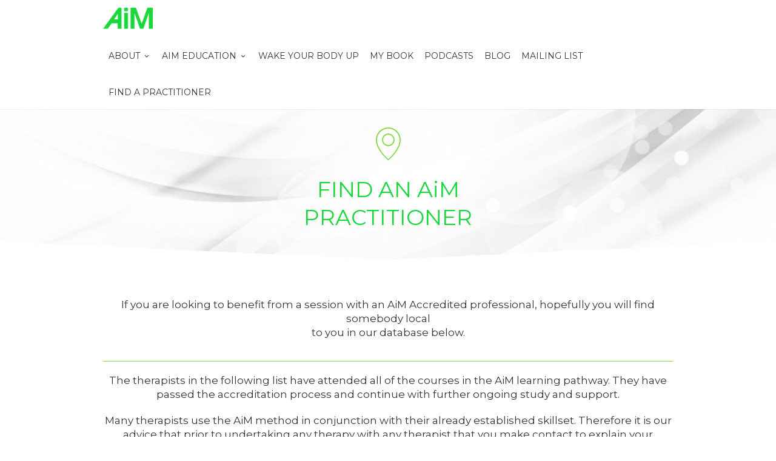

--- FILE ---
content_type: text/html; charset=UTF-8
request_url: https://findingcentre.co.uk/find-help/
body_size: 17107
content:
<!DOCTYPE html>
<!--[if IE 7]>
<html class="ie ie7" lang="en-GB">
<![endif]-->
<!--[if IE 8]>
<html class="ie ie8" lang="en-GB">
<![endif]-->
<!--[if !(IE 7) | !(IE 8)  ]><!-->
<html lang="en-GB">
<!--<![endif]-->
<head>

	<!-- Basic Page Needs
  ================================================== -->
	<meta charset="UTF-8">

	<!-- Mobile Specific Metas
	================================================== -->
			<meta name="viewport" content="width=device-width, initial-scale=1, maximum-scale=1">
		
	
		

	<title>Find A Practitioner &#8211; Finding Centre</title>
<meta name='robots' content='max-image-preview:large' />
<link rel='dns-prefetch' href='//fonts.googleapis.com' />
<link rel="alternate" type="application/rss+xml" title="Finding Centre &raquo; Feed" href="https://findingcentre.co.uk/feed/" />
<link rel="alternate" type="application/rss+xml" title="Finding Centre &raquo; Comments Feed" href="https://findingcentre.co.uk/comments/feed/" />
<script type="text/javascript">
/* <![CDATA[ */
window._wpemojiSettings = {"baseUrl":"https:\/\/s.w.org\/images\/core\/emoji\/15.0.3\/72x72\/","ext":".png","svgUrl":"https:\/\/s.w.org\/images\/core\/emoji\/15.0.3\/svg\/","svgExt":".svg","source":{"concatemoji":"https:\/\/findingcentre.co.uk\/wp-includes\/js\/wp-emoji-release.min.js?ver=6.6.4"}};
/*! This file is auto-generated */
!function(i,n){var o,s,e;function c(e){try{var t={supportTests:e,timestamp:(new Date).valueOf()};sessionStorage.setItem(o,JSON.stringify(t))}catch(e){}}function p(e,t,n){e.clearRect(0,0,e.canvas.width,e.canvas.height),e.fillText(t,0,0);var t=new Uint32Array(e.getImageData(0,0,e.canvas.width,e.canvas.height).data),r=(e.clearRect(0,0,e.canvas.width,e.canvas.height),e.fillText(n,0,0),new Uint32Array(e.getImageData(0,0,e.canvas.width,e.canvas.height).data));return t.every(function(e,t){return e===r[t]})}function u(e,t,n){switch(t){case"flag":return n(e,"\ud83c\udff3\ufe0f\u200d\u26a7\ufe0f","\ud83c\udff3\ufe0f\u200b\u26a7\ufe0f")?!1:!n(e,"\ud83c\uddfa\ud83c\uddf3","\ud83c\uddfa\u200b\ud83c\uddf3")&&!n(e,"\ud83c\udff4\udb40\udc67\udb40\udc62\udb40\udc65\udb40\udc6e\udb40\udc67\udb40\udc7f","\ud83c\udff4\u200b\udb40\udc67\u200b\udb40\udc62\u200b\udb40\udc65\u200b\udb40\udc6e\u200b\udb40\udc67\u200b\udb40\udc7f");case"emoji":return!n(e,"\ud83d\udc26\u200d\u2b1b","\ud83d\udc26\u200b\u2b1b")}return!1}function f(e,t,n){var r="undefined"!=typeof WorkerGlobalScope&&self instanceof WorkerGlobalScope?new OffscreenCanvas(300,150):i.createElement("canvas"),a=r.getContext("2d",{willReadFrequently:!0}),o=(a.textBaseline="top",a.font="600 32px Arial",{});return e.forEach(function(e){o[e]=t(a,e,n)}),o}function t(e){var t=i.createElement("script");t.src=e,t.defer=!0,i.head.appendChild(t)}"undefined"!=typeof Promise&&(o="wpEmojiSettingsSupports",s=["flag","emoji"],n.supports={everything:!0,everythingExceptFlag:!0},e=new Promise(function(e){i.addEventListener("DOMContentLoaded",e,{once:!0})}),new Promise(function(t){var n=function(){try{var e=JSON.parse(sessionStorage.getItem(o));if("object"==typeof e&&"number"==typeof e.timestamp&&(new Date).valueOf()<e.timestamp+604800&&"object"==typeof e.supportTests)return e.supportTests}catch(e){}return null}();if(!n){if("undefined"!=typeof Worker&&"undefined"!=typeof OffscreenCanvas&&"undefined"!=typeof URL&&URL.createObjectURL&&"undefined"!=typeof Blob)try{var e="postMessage("+f.toString()+"("+[JSON.stringify(s),u.toString(),p.toString()].join(",")+"));",r=new Blob([e],{type:"text/javascript"}),a=new Worker(URL.createObjectURL(r),{name:"wpTestEmojiSupports"});return void(a.onmessage=function(e){c(n=e.data),a.terminate(),t(n)})}catch(e){}c(n=f(s,u,p))}t(n)}).then(function(e){for(var t in e)n.supports[t]=e[t],n.supports.everything=n.supports.everything&&n.supports[t],"flag"!==t&&(n.supports.everythingExceptFlag=n.supports.everythingExceptFlag&&n.supports[t]);n.supports.everythingExceptFlag=n.supports.everythingExceptFlag&&!n.supports.flag,n.DOMReady=!1,n.readyCallback=function(){n.DOMReady=!0}}).then(function(){return e}).then(function(){var e;n.supports.everything||(n.readyCallback(),(e=n.source||{}).concatemoji?t(e.concatemoji):e.wpemoji&&e.twemoji&&(t(e.twemoji),t(e.wpemoji)))}))}((window,document),window._wpemojiSettings);
/* ]]> */
</script>
<style id='wp-emoji-styles-inline-css' type='text/css'>

	img.wp-smiley, img.emoji {
		display: inline !important;
		border: none !important;
		box-shadow: none !important;
		height: 1em !important;
		width: 1em !important;
		margin: 0 0.07em !important;
		vertical-align: -0.1em !important;
		background: none !important;
		padding: 0 !important;
	}
</style>
<link rel='stylesheet' id='wp-block-library-css' href='https://findingcentre.co.uk/wp-includes/css/dist/block-library/style.min.css?ver=6.6.4' type='text/css' media='all' />
<link rel='stylesheet' id='editorskit-frontend-css' href='https://findingcentre.co.uk/wp-content/plugins/block-options/build/style.build.css?ver=new' type='text/css' media='all' />
<style id='classic-theme-styles-inline-css' type='text/css'>
/*! This file is auto-generated */
.wp-block-button__link{color:#fff;background-color:#32373c;border-radius:9999px;box-shadow:none;text-decoration:none;padding:calc(.667em + 2px) calc(1.333em + 2px);font-size:1.125em}.wp-block-file__button{background:#32373c;color:#fff;text-decoration:none}
</style>
<style id='global-styles-inline-css' type='text/css'>
:root{--wp--preset--aspect-ratio--square: 1;--wp--preset--aspect-ratio--4-3: 4/3;--wp--preset--aspect-ratio--3-4: 3/4;--wp--preset--aspect-ratio--3-2: 3/2;--wp--preset--aspect-ratio--2-3: 2/3;--wp--preset--aspect-ratio--16-9: 16/9;--wp--preset--aspect-ratio--9-16: 9/16;--wp--preset--color--black: #000000;--wp--preset--color--cyan-bluish-gray: #abb8c3;--wp--preset--color--white: #ffffff;--wp--preset--color--pale-pink: #f78da7;--wp--preset--color--vivid-red: #cf2e2e;--wp--preset--color--luminous-vivid-orange: #ff6900;--wp--preset--color--luminous-vivid-amber: #fcb900;--wp--preset--color--light-green-cyan: #7bdcb5;--wp--preset--color--vivid-green-cyan: #00d084;--wp--preset--color--pale-cyan-blue: #8ed1fc;--wp--preset--color--vivid-cyan-blue: #0693e3;--wp--preset--color--vivid-purple: #9b51e0;--wp--preset--gradient--vivid-cyan-blue-to-vivid-purple: linear-gradient(135deg,rgba(6,147,227,1) 0%,rgb(155,81,224) 100%);--wp--preset--gradient--light-green-cyan-to-vivid-green-cyan: linear-gradient(135deg,rgb(122,220,180) 0%,rgb(0,208,130) 100%);--wp--preset--gradient--luminous-vivid-amber-to-luminous-vivid-orange: linear-gradient(135deg,rgba(252,185,0,1) 0%,rgba(255,105,0,1) 100%);--wp--preset--gradient--luminous-vivid-orange-to-vivid-red: linear-gradient(135deg,rgba(255,105,0,1) 0%,rgb(207,46,46) 100%);--wp--preset--gradient--very-light-gray-to-cyan-bluish-gray: linear-gradient(135deg,rgb(238,238,238) 0%,rgb(169,184,195) 100%);--wp--preset--gradient--cool-to-warm-spectrum: linear-gradient(135deg,rgb(74,234,220) 0%,rgb(151,120,209) 20%,rgb(207,42,186) 40%,rgb(238,44,130) 60%,rgb(251,105,98) 80%,rgb(254,248,76) 100%);--wp--preset--gradient--blush-light-purple: linear-gradient(135deg,rgb(255,206,236) 0%,rgb(152,150,240) 100%);--wp--preset--gradient--blush-bordeaux: linear-gradient(135deg,rgb(254,205,165) 0%,rgb(254,45,45) 50%,rgb(107,0,62) 100%);--wp--preset--gradient--luminous-dusk: linear-gradient(135deg,rgb(255,203,112) 0%,rgb(199,81,192) 50%,rgb(65,88,208) 100%);--wp--preset--gradient--pale-ocean: linear-gradient(135deg,rgb(255,245,203) 0%,rgb(182,227,212) 50%,rgb(51,167,181) 100%);--wp--preset--gradient--electric-grass: linear-gradient(135deg,rgb(202,248,128) 0%,rgb(113,206,126) 100%);--wp--preset--gradient--midnight: linear-gradient(135deg,rgb(2,3,129) 0%,rgb(40,116,252) 100%);--wp--preset--font-size--small: 13px;--wp--preset--font-size--medium: 20px;--wp--preset--font-size--large: 36px;--wp--preset--font-size--x-large: 42px;--wp--preset--spacing--20: 0.44rem;--wp--preset--spacing--30: 0.67rem;--wp--preset--spacing--40: 1rem;--wp--preset--spacing--50: 1.5rem;--wp--preset--spacing--60: 2.25rem;--wp--preset--spacing--70: 3.38rem;--wp--preset--spacing--80: 5.06rem;--wp--preset--shadow--natural: 6px 6px 9px rgba(0, 0, 0, 0.2);--wp--preset--shadow--deep: 12px 12px 50px rgba(0, 0, 0, 0.4);--wp--preset--shadow--sharp: 6px 6px 0px rgba(0, 0, 0, 0.2);--wp--preset--shadow--outlined: 6px 6px 0px -3px rgba(255, 255, 255, 1), 6px 6px rgba(0, 0, 0, 1);--wp--preset--shadow--crisp: 6px 6px 0px rgba(0, 0, 0, 1);}:where(.is-layout-flex){gap: 0.5em;}:where(.is-layout-grid){gap: 0.5em;}body .is-layout-flex{display: flex;}.is-layout-flex{flex-wrap: wrap;align-items: center;}.is-layout-flex > :is(*, div){margin: 0;}body .is-layout-grid{display: grid;}.is-layout-grid > :is(*, div){margin: 0;}:where(.wp-block-columns.is-layout-flex){gap: 2em;}:where(.wp-block-columns.is-layout-grid){gap: 2em;}:where(.wp-block-post-template.is-layout-flex){gap: 1.25em;}:where(.wp-block-post-template.is-layout-grid){gap: 1.25em;}.has-black-color{color: var(--wp--preset--color--black) !important;}.has-cyan-bluish-gray-color{color: var(--wp--preset--color--cyan-bluish-gray) !important;}.has-white-color{color: var(--wp--preset--color--white) !important;}.has-pale-pink-color{color: var(--wp--preset--color--pale-pink) !important;}.has-vivid-red-color{color: var(--wp--preset--color--vivid-red) !important;}.has-luminous-vivid-orange-color{color: var(--wp--preset--color--luminous-vivid-orange) !important;}.has-luminous-vivid-amber-color{color: var(--wp--preset--color--luminous-vivid-amber) !important;}.has-light-green-cyan-color{color: var(--wp--preset--color--light-green-cyan) !important;}.has-vivid-green-cyan-color{color: var(--wp--preset--color--vivid-green-cyan) !important;}.has-pale-cyan-blue-color{color: var(--wp--preset--color--pale-cyan-blue) !important;}.has-vivid-cyan-blue-color{color: var(--wp--preset--color--vivid-cyan-blue) !important;}.has-vivid-purple-color{color: var(--wp--preset--color--vivid-purple) !important;}.has-black-background-color{background-color: var(--wp--preset--color--black) !important;}.has-cyan-bluish-gray-background-color{background-color: var(--wp--preset--color--cyan-bluish-gray) !important;}.has-white-background-color{background-color: var(--wp--preset--color--white) !important;}.has-pale-pink-background-color{background-color: var(--wp--preset--color--pale-pink) !important;}.has-vivid-red-background-color{background-color: var(--wp--preset--color--vivid-red) !important;}.has-luminous-vivid-orange-background-color{background-color: var(--wp--preset--color--luminous-vivid-orange) !important;}.has-luminous-vivid-amber-background-color{background-color: var(--wp--preset--color--luminous-vivid-amber) !important;}.has-light-green-cyan-background-color{background-color: var(--wp--preset--color--light-green-cyan) !important;}.has-vivid-green-cyan-background-color{background-color: var(--wp--preset--color--vivid-green-cyan) !important;}.has-pale-cyan-blue-background-color{background-color: var(--wp--preset--color--pale-cyan-blue) !important;}.has-vivid-cyan-blue-background-color{background-color: var(--wp--preset--color--vivid-cyan-blue) !important;}.has-vivid-purple-background-color{background-color: var(--wp--preset--color--vivid-purple) !important;}.has-black-border-color{border-color: var(--wp--preset--color--black) !important;}.has-cyan-bluish-gray-border-color{border-color: var(--wp--preset--color--cyan-bluish-gray) !important;}.has-white-border-color{border-color: var(--wp--preset--color--white) !important;}.has-pale-pink-border-color{border-color: var(--wp--preset--color--pale-pink) !important;}.has-vivid-red-border-color{border-color: var(--wp--preset--color--vivid-red) !important;}.has-luminous-vivid-orange-border-color{border-color: var(--wp--preset--color--luminous-vivid-orange) !important;}.has-luminous-vivid-amber-border-color{border-color: var(--wp--preset--color--luminous-vivid-amber) !important;}.has-light-green-cyan-border-color{border-color: var(--wp--preset--color--light-green-cyan) !important;}.has-vivid-green-cyan-border-color{border-color: var(--wp--preset--color--vivid-green-cyan) !important;}.has-pale-cyan-blue-border-color{border-color: var(--wp--preset--color--pale-cyan-blue) !important;}.has-vivid-cyan-blue-border-color{border-color: var(--wp--preset--color--vivid-cyan-blue) !important;}.has-vivid-purple-border-color{border-color: var(--wp--preset--color--vivid-purple) !important;}.has-vivid-cyan-blue-to-vivid-purple-gradient-background{background: var(--wp--preset--gradient--vivid-cyan-blue-to-vivid-purple) !important;}.has-light-green-cyan-to-vivid-green-cyan-gradient-background{background: var(--wp--preset--gradient--light-green-cyan-to-vivid-green-cyan) !important;}.has-luminous-vivid-amber-to-luminous-vivid-orange-gradient-background{background: var(--wp--preset--gradient--luminous-vivid-amber-to-luminous-vivid-orange) !important;}.has-luminous-vivid-orange-to-vivid-red-gradient-background{background: var(--wp--preset--gradient--luminous-vivid-orange-to-vivid-red) !important;}.has-very-light-gray-to-cyan-bluish-gray-gradient-background{background: var(--wp--preset--gradient--very-light-gray-to-cyan-bluish-gray) !important;}.has-cool-to-warm-spectrum-gradient-background{background: var(--wp--preset--gradient--cool-to-warm-spectrum) !important;}.has-blush-light-purple-gradient-background{background: var(--wp--preset--gradient--blush-light-purple) !important;}.has-blush-bordeaux-gradient-background{background: var(--wp--preset--gradient--blush-bordeaux) !important;}.has-luminous-dusk-gradient-background{background: var(--wp--preset--gradient--luminous-dusk) !important;}.has-pale-ocean-gradient-background{background: var(--wp--preset--gradient--pale-ocean) !important;}.has-electric-grass-gradient-background{background: var(--wp--preset--gradient--electric-grass) !important;}.has-midnight-gradient-background{background: var(--wp--preset--gradient--midnight) !important;}.has-small-font-size{font-size: var(--wp--preset--font-size--small) !important;}.has-medium-font-size{font-size: var(--wp--preset--font-size--medium) !important;}.has-large-font-size{font-size: var(--wp--preset--font-size--large) !important;}.has-x-large-font-size{font-size: var(--wp--preset--font-size--x-large) !important;}
:where(.wp-block-post-template.is-layout-flex){gap: 1.25em;}:where(.wp-block-post-template.is-layout-grid){gap: 1.25em;}
:where(.wp-block-columns.is-layout-flex){gap: 2em;}:where(.wp-block-columns.is-layout-grid){gap: 2em;}
:root :where(.wp-block-pullquote){font-size: 1.5em;line-height: 1.6;}
</style>
<link rel='stylesheet' id='contact-form-7-css' href='https://findingcentre.co.uk/wp-content/plugins/contact-form-7/includes/css/styles.css?ver=5.9.8' type='text/css' media='all' />
<link rel='stylesheet' id='simple-banner-style-css' href='https://findingcentre.co.uk/wp-content/plugins/simple-banner/simple-banner.css?ver=3.0.3' type='text/css' media='all' />
<link rel='stylesheet' id='boc-grid-css' href='https://findingcentre.co.uk/wp-content/themes/fortuna/stylesheets/grid.css?ver=6.6.4' type='text/css' media='all' />
<link rel='stylesheet' id='boc-icon-css' href='https://findingcentre.co.uk/wp-content/themes/fortuna/stylesheets/icons.css?ver=6.6.4' type='text/css' media='all' />
<link rel='stylesheet' id='js_composer_front-css' href='https://findingcentre.co.uk/wp-content/plugins/js_composer/assets/css/js_composer.min.css?ver=6.2.0' type='text/css' media='all' />
<link rel='stylesheet' id='boc-main-styles-css' href='https://findingcentre.co.uk/wp-content/themes/fortuna/style.css?ver=6.6.4' type='text/css' media='all' />
<link rel='stylesheet' id='boc-animation-styles-css' href='https://findingcentre.co.uk/wp-content/themes/fortuna/stylesheets/animations.css?ver=6.6.4' type='text/css' media='all' />
<style id='boc-animation-styles-inline-css' type='text/css'>

				#menu > ul > li ul > li > a {
					font-size: 14px;
				}

				h1, h2, h3, h4, h5, h6, .title, .heading_font, .counter-digit, .htabs a, .woocommerce-page div.product .woocommerce-tabs ul.tabs li {
					text-transform: none;
				}

				h1, h2, h3, h4, h5, h6, .title, .heading_font, .counter-digit, .htabs a, .woocommerce-page div.product .woocommerce-tabs ul.tabs li {
					letter-spacing: 0em;
				}

				body, .body_font, .body_font h1, .body_font h2, .body_font h3, .body_font h4, .body_font h5 {
					font-family: '', Arial, Helvetica, sans-serif;
				}

				body {
					font-size: 15px;
				}

				body {
					font-weight: 100;
				}

				.button, a.button, button, input[type='submit'], input[type='reset'], input[type='button'] {
					text-transform: uppercase;
				}

				.button, a.button, button, input[type='submit'], input[type='reset'], input[type='button'] {
					font-weight: 600;
				}

			  @media only screen and (min-width: 1018px){
				#menu > ul > li > a, #header .header_cart .icon { line-height: 56px; }
				.header_cart .widget_shopping_cart { top: 56px; }
				#menu > ul > li.boc_nav_button { height: 56px; }
				#logo .logo_img { height: 60px; }
				#boc_searchform_close { top:19px; }
			  }

			  @media only screen and (min-width: 1018px){	
				#header.scrolled #menu > ul > li > a, #header.scrolled .header_cart .icon { line-height: 56px; }
				#header.scrolled .header_cart .widget_shopping_cart { top: 56px; }
				#header.scrolled #menu > ul > li.boc_nav_button { height: 56px; }
				#header.scrolled #logo .logo_img { height: 60px;}
				#header.scrolled #boc_searchform_close { top:19px; }
			  }

				.main_menu_underline_effect #menu > ul > li > a:after{ background-color: #1ad73b; }

				.custom_menu_1 #menu > ul > li div { border-top: 2px solid #1ad73b; }

				.custom_menu_2 #menu > ul > li div { border-top: 2px solid #1ad73b; }

				.custom_menu_3 #menu > ul > li div { border-top: 2px solid #1ad73b;}
				.custom_menu_3 #menu > ul > li ul > li > a:hover { background-color: #1ad73b;}

				.custom_menu_4 #menu > ul > li div { border-top: 2px solid #1ad73b;}			
				.custom_menu_4 #menu > ul > li ul > li > a:hover { background-color: #1ad73b;}
				
				.custom_menu_5 #menu > ul > li ul > li > a:hover { background-color: #1ad73b;}
				.custom_menu_5 #menu > ul > li:hover > a { border-top: 2px solid #1ad73b;}

				.custom_menu_6 #menu > ul > li ul > li > a:hover { background-color: #1ad73b;}
				.custom_menu_6 #menu > ul > li:not(.boc_nav_button):hover > a { border-top: 2px solid #1ad73b;}
				
				a:hover, a:focus,
				.post_content a:not(.button), 
				.post_content a:not(.button):visited,
				.post_content .wpb_widgetised_column a:not(.button):hover {	color: #1ad73b; }
				
				.post_content .wpb_widgetised_column .side_bar_menu a:not(.button):hover { color: #333; }
				
				.boc_preloader_icon:before { border-color: #1ad73b rgba(0,0,0,0) rgba(0,0,0,0); }
				
				.dark_links a:hover, .white_links a:hover, .dark_links a:hover h2, .dark_links a:hover h3 { color: #1ad73b !important; }
				
				.side_icon_box h3 a:hover, 
				.post_content .team_block h4 a:hover,
				.team_block .team_icons a:hover{ color:#1ad73b; }

				.button:hover,a:hover.button,button:hover,input[type="submit"]:hover,input[type="reset"]:hover,	input[type="button"]:hover, .btn_theme_color, a.btn_theme_color { color: #fff; background-color:#1ad73b;}
				input.btn_theme_color, a.btn_theme_color, .btn_theme_color { color: #fff; background-color:#1ad73b;}
				.btn_theme_color:hover, input.btn_theme_color:hover, a:hover.btn_theme_color { color: #fff; background-color: #444444;}
				
				input.btn_theme_color.btn_outline, a.btn_theme_color.btn_outline, .btn_theme_color.btn_outline {
					color: #1ad73b !important;
					border: 2px solid #1ad73b;
				}
				input.btn_theme_color.btn_outline:hover, a.btn_theme_color.btn_outline:hover, .btn_theme_color.btn_outline:hover{
					background-color: #1ad73b !important;
				}
				
				#boc_searchform_close:hover { color:#1ad73b;}
				
				.section_big_title h1 strong, h1 strong, h2 strong, h3 strong, h4 strong, h5 strong { color:#1ad73b;}
				.top_icon_box h3 a:hover { color:#1ad73b;}

				.htabs a.selected  { border-top: 2px solid #1ad73b;}
				.resp-vtabs .resp-tabs-list li.resp-tab-active { border-left: 2px solid #1ad73b;}
				.minimal_style.horizontal .resp-tabs-list li.resp-tab-active,
				.minimal_style.resp-vtabs .resp-tabs-list li.resp-tab-active { background: #1ad73b;}
				
				#s:focus {	border: 1px solid #1ad73b;}
				
				.breadcrumb a:hover{ color: #1ad73b;}

				.tagcloud a:hover { background-color: #1ad73b;}
				.month { background-color: #1ad73b;}
				.small_month  { background-color: #1ad73b;}

				.post_meta a:hover{ color: #1ad73b;}
				
				.horizontal .resp-tabs-list li.resp-tab-active { border-top: 2px solid #1ad73b;}
				.resp-vtabs li.resp-tab-active { border-left: 2px solid #1ad73b; }

				#portfolio_filter { background-color: #1ad73b;}
				#portfolio_filter ul li div:hover { background-color: #1ad73b;}
				.portfolio_inline_filter ul li div:hover { background-color: #1ad73b;}

				.counter-digit { color: #1ad73b;}

				.tp-caption a:not(.button):hover { color: #1ad73b;}

				.more-link1:before { color: #1ad73b;}
				.more-link2:before { background: #1ad73b;}

				.image_featured_text .pos { color: #1ad73b;}

				.side_icon_box .icon_feat i.icon { color: #1ad73b;}
				.side_icon_box .icon_feat.icon_solid { background-color: #1ad73b; }
				
				.boc_list_item .li_icon i.icon { color: #1ad73b;}
				.boc_list_item .li_icon.icon_solid { background: #1ad73b; }

				.top_icon_box.type1 .icon_holder .icon_bgr { background-color: #1ad73b; }
				.top_icon_box.type1:hover .icon_holder .icon_bgr { border: 2px solid #1ad73b; }
				.top_icon_box.type1 .icon_holder .icon_bgr:after,
				.top_icon_box.type1:hover .icon_holder .icon_bgr:after { border: 2px solid #1ad73b; }
				.top_icon_box.type1:hover .icon_holder i { color: #1ad73b;}

				.top_icon_box.type2 .icon_holder .icon_bgr { background-color: #1ad73b; }
				.top_icon_box.type2:hover .icon_holder .icon_bgr { background-color: #fff; }
				.top_icon_box.type2:hover .icon_holder i { color: #1ad73b;}

				.top_icon_box.type3 .icon_holder .icon_bgr:after { border: 2px solid #1ad73b; }
				.top_icon_box.type3:hover .icon_holder .icon_bgr { background-color: #1ad73b; }
				.top_icon_box.type3:hover .icon_holder .icon_bgr:after { border: 2px solid #1ad73b; }
				.top_icon_box.type3 .icon_holder i { color: #1ad73b;}
				.top_icon_box.type3:hover .icon_holder i { color: #fff; }

				.top_icon_box.type4:hover .icon_holder .icon_bgr { border: 2px solid #1ad73b; }
				.top_icon_box.type4:hover .icon_holder .icon_bgr:after { border: 3px solid #1ad73b; }
				.top_icon_box.type4 .icon_holder i{ color: #1ad73b; }
				.top_icon_box.type4:hover .icon_holder i { color:  #1ad73b; }

				.top_icon_box.type5 .icon_holder i{ color: #1ad73b; }
				.top_icon_box.type5:hover .icon_holder i { color: #1ad73b; }

				a .pic_info.type11 .plus_overlay { border-bottom: 50px solid rgba(26,215, 59, 0.8); }
				a:hover .pic_info.type11 .plus_overlay { border-bottom: 1000px solid rgba(26,215, 59, 0.8);}
				
				a .pic_info.type12 .img_overlay_icon,
				a:hover .pic_info.type12 .img_overlay_icon { background: rgba(26,215, 59, 0.8);}
				
				h2.title strong {  color: #1ad73b;}
				ul.theme_color_ul li:before { color: #1ad73b; }

				.custom_slides.nav_design_1 .cs_nav_item.active .cs_nav_icon i.icon{ color: #1ad73b;}
				.custom_slides.nav_style_1.nav_design_1 .cs_nav_item:hover .cs_nav_icon i.icon,
				.custom_slides.nav_style_1.nav_design_2 .cs_nav_item:hover .cs_nav_icon i.icon { color: #1ad73b;}
				.custom_slides.nav_design_2 .cs_nav_item.active .cs_nav_icon { background: #1ad73b;}
				.cs_nav_item.has_no_text:hover .cs_nav_icon i.icon { color: #1ad73b;}
				.custom_slides.nav_style_2 .cs_txt { color: #1ad73b;}
				
				.acc_control, .active_acc .acc_control,
				.acc_holder.with_bgr .active_acc .acc_control { background-color: #1ad73b;}

				.text_box.left_border {	border-left: 3px solid #1ad73b; }

				.owl-theme .owl-controls .owl-nav div { background: #1ad73b;}
				.owl-theme .owl-dots .owl-dot.active span { background: #1ad73b;}
				.img_slider.owl-theme .owl-controls .owl-nav div:not(.disabled):hover { background: #1ad73b;}		

				.testimonial_style_big.owl-theme .owl-controls .owl-nav div:hover,
				.posts_carousel_holder.owl_side_arrows .owl-theme .owl-controls .owl-nav div:hover, 
				.img_carousel_holder.owl_side_arrows .owl-theme .owl-controls .owl-nav div:hover,
				.content_slides_arrowed.owl-theme .owl-controls .owl-nav div:hover,
				.portfolio_carousel_holder.owl_side_arrows .owl-theme .owl-controls .owl-nav div:hover	{ color: #1ad73b;}
				
				.boc_text_slider_word, .boc_text_slider_word_start { background: #1ad73b; }

				.post_item_block.boxed .pic { border-bottom: 3px solid #1ad73b; }

				.team_block .team_desc { color: #1ad73b;}

				.bar_graph span, .bar_graph.thin_style span { background-color: #1ad73b; }

				.pagination .links a:hover{ background-color: #1ad73b;}
				.hilite{ background: #1ad73b;}
				.price_column.price_column_featured ul li.price_column_title{ background: #1ad73b;}

				blockquote{ border-left: 3px solid #1ad73b; }
				.text_box.left_border { border-left: 3px solid #1ad73b; }

				.fortuna_table tr:hover td { background: rgba(26,215, 59, 0.08);}

				.header_cart ul.cart_list li a, .header_cart ul.product_list_widget li a { color: #1ad73b;}
				.header_cart .cart-notification { background-color: #1ad73b;}
				.header_cart .cart-notification:after { border-bottom-color: #1ad73b;}
				
				.woocommerce .product_meta a { color: #1ad73b;}
				
				.woocommerce a.button, .woocommerce button.button, .woocommerce input.button, .woocommerce #respond input#submit, .woocommerce #content input.button, .woocommerce-page a.button, .woocommerce-page button.button, .woocommerce-page input.button, .woocommerce-page #respond input#submit, .woocommerce-page #content input.button { background-color: #1ad73b!important; }
				.header_cart .cart-wrap	{ background-color: #1ad73b; }
				.header_cart .cart-wrap:before { border-color: transparent #1ad73b transparent; }
				.woocommerce .widget_price_filter .ui-slider .ui-slider-range, .woocommerce-page .widget_price_filter .ui-slider .ui-slider-range{ background-color: #1ad73b !important;}

				.woocommerce nav.woocommerce-pagination ul li a:hover, .woocommerce nav.woocommerce-pagination ul li a:focus, .woocommerce #content nav.woocommerce-pagination ul li a:hover, .woocommerce #content nav.woocommerce-pagination ul li a:focus, .woocommerce-page nav.woocommerce-pagination ul li a:hover, .woocommerce-page nav.woocommerce-pagination ul li a:focus, .woocommerce-page #content nav.woocommerce-pagination ul li a:hover, .woocommerce-page #content nav.woocommerce-pagination ul li a:focus{ background-color: #1ad73b !important;}
				
				.info h2{ background-color: #1ad73b;}
				#footer a:hover { color: #1ad73b;}
				
				
				
				a .pic_info.type1 .plus_overlay {	border-bottom: 50px solid rgba(26,215, 59, 0.8);}
				a:hover .pic_info.type1 .plus_overlay { border-bottom: 1000px solid rgba(26,215, 59, 0.8); }
				
				a .pic_info.type2 .plus_overlay { border-bottom: 50px solid rgba(26,215, 59, 0.75); }
				a:hover .pic_info.type2 .plus_overlay {	border-bottom: 860px solid rgba(26,215, 59, 0.8);}
				
				a .pic_info.type3  .img_overlay_icon {	background: rgba(26,215, 59, 0.8); }
				a:hover .pic_info.type3 .img_overlay_icon {	background: rgba(26,215, 59, 0.8);}
				
				a .pic_info.type4 .img_overlay_icon { border-bottom: 2px solid rgba(26,215, 59, 0.9);}
				
				a:hover .pic_info.type5 .info_overlay {	background: #1ad73b;}
				
				.pic_info.type6 .info_overlay {	background: #1ad73b;}
				a .pic_info.type6 .plus_overlay { border-bottom: 50px solid #1ad73b; }
				
				.pic_info.type7 .info_overlay {	background: rgba(26,215, 59, 0.85);}				

				@media only screen and (max-width: 768px) {
					.cs_nav .cs_nav_item.active { background: #1ad73b !important;}
				}
			

.icon_camera {
background: none;
}

.img_overlay_icon span.portfolio_icon.icon_camera:after {
content: "\e6e3";
font-family: "icomoon";
line-height: 36px;
}

</style>
<link rel='stylesheet' id='boc-responsive-style-css' href='https://findingcentre.co.uk/wp-content/themes/fortuna/stylesheets/grid_responsive.css?ver=6.6.4' type='text/css' media='all' />
<link rel='stylesheet' id='boc-fonts-css' href='//fonts.googleapis.com/css?family=Lato%3A300%2C400%2C700%2C400italic%7CMontserrat%3A400%2C500%2C600%2C700&#038;ver=1.0.0' type='text/css' media='all' />
<link rel='stylesheet' id='flick-css' href='https://findingcentre.co.uk/wp-content/plugins/mailchimp/assets/css/flick/flick.css?ver=2.0.1' type='text/css' media='all' />
<link rel='stylesheet' id='mailchimp_sf_main_css-css' href='https://findingcentre.co.uk/wp-content/plugins/mailchimp/assets/css/frontend.css?ver=2.0.1' type='text/css' media='all' />
<script type="text/javascript" src="https://findingcentre.co.uk/wp-includes/js/jquery/jquery.min.js?ver=3.7.1" id="jquery-core-js"></script>
<script type="text/javascript" src="https://findingcentre.co.uk/wp-includes/js/jquery/jquery-migrate.min.js?ver=3.4.1" id="jquery-migrate-js"></script>
<script type="text/javascript" id="simple-banner-script-js-before">
/* <![CDATA[ */
const simpleBannerScriptParams = {"pro_version_enabled":"","debug_mode":"","id":40,"version":"3.0.3","banner_params":[{"hide_simple_banner":"yes","simple_banner_prepend_element":"body","simple_banner_position":"sticky","header_margin":"","header_padding":"","wp_body_open_enabled":"","wp_body_open":true,"simple_banner_z_index":"","simple_banner_text":"XMAS SALE NOW ON! Use Coupon Code aim-xmas (Online Courses Only!)","disabled_on_current_page":false,"disabled_pages_array":[],"is_current_page_a_post":false,"disabled_on_posts":"","simple_banner_disabled_page_paths":"","simple_banner_font_size":"","simple_banner_color":"#f60505","simple_banner_text_color":"","simple_banner_link_color":"#2a7e07","simple_banner_close_color":"","simple_banner_custom_css":"","simple_banner_scrolling_custom_css":"","simple_banner_text_custom_css":"","simple_banner_button_css":"","site_custom_css":"","keep_site_custom_css":"","site_custom_js":"","keep_site_custom_js":"","close_button_enabled":"on","close_button_expiration":"","close_button_cookie_set":false,"current_date":{"date":"2026-01-14 03:09:24.793972","timezone_type":3,"timezone":"UTC"},"start_date":{"date":"2026-01-14 03:09:24.794002","timezone_type":3,"timezone":"UTC"},"end_date":{"date":"2026-01-14 03:09:24.794008","timezone_type":3,"timezone":"UTC"},"simple_banner_start_after_date":"","simple_banner_remove_after_date":"","simple_banner_insert_inside_element":""}]}
/* ]]> */
</script>
<script type="text/javascript" src="https://findingcentre.co.uk/wp-content/plugins/simple-banner/simple-banner.js?ver=3.0.3" id="simple-banner-script-js"></script>
<script type="text/javascript" src="https://findingcentre.co.uk/wp-content/themes/fortuna/js/libs.min.js?ver=6.6.4" id="fortuna.lib-js"></script>
<script type="text/javascript" id="fortuna.common-js-extra">
/* <![CDATA[ */
var bocJSParams = {"boc_is_mobile_device":"","boc_theme_url":"https:\/\/findingcentre.co.uk\/wp-content\/themes\/fortuna","header_height":"60","sticky_header":"1","submenu_arrow_effect":"1","mm_bordered_columns":"1","transparent_header":"0","fixed_footer":"1","boc_submenu_animation_effect":"sub_fade_in"};
/* ]]> */
</script>
<script type="text/javascript" src="https://findingcentre.co.uk/wp-content/themes/fortuna/js/common.js?ver=6.6.4" id="fortuna.common-js"></script>
<link rel="https://api.w.org/" href="https://findingcentre.co.uk/wp-json/" /><link rel="alternate" title="JSON" type="application/json" href="https://findingcentre.co.uk/wp-json/wp/v2/pages/40" /><link rel="EditURI" type="application/rsd+xml" title="RSD" href="https://findingcentre.co.uk/xmlrpc.php?rsd" />
<meta name="generator" content="WordPress 6.6.4" />
<link rel="canonical" href="https://findingcentre.co.uk/find-help/" />
<link rel='shortlink' href='https://findingcentre.co.uk/?p=40' />
<link rel="alternate" title="oEmbed (JSON)" type="application/json+oembed" href="https://findingcentre.co.uk/wp-json/oembed/1.0/embed?url=https%3A%2F%2Ffindingcentre.co.uk%2Ffind-help%2F" />
<link rel="alternate" title="oEmbed (XML)" type="text/xml+oembed" href="https://findingcentre.co.uk/wp-json/oembed/1.0/embed?url=https%3A%2F%2Ffindingcentre.co.uk%2Ffind-help%2F&#038;format=xml" />
<!-- Google Tag Manager -->
<script>(function(w,d,s,l,i){w[l]=w[l]||[];w[l].push({'gtm.start':
new Date().getTime(),event:'gtm.js'});var f=d.getElementsByTagName(s)[0],
j=d.createElement(s),dl=l!='dataLayer'?'&l='+l:'';j.async=true;j.src=
'https://www.googletagmanager.com/gtm.js?id='+i+dl;f.parentNode.insertBefore(j,f);
})(window,document,'script','dataLayer','GTM-5R69LXW');</script>
<!-- End Google Tag Manager -->

<!-- Mailchimp Pop up -->
<script id="mcjs">!function(c,h,i,m,p){m=c.createElement(h),p=c.getElementsByTagName(h)[0],m.async=1,m.src=i,p.parentNode.insertBefore(m,p)}(document,"script","https://chimpstatic.com/mcjs-connected/js/users/87ce2daeaeadd79aa6ab2b2ef/4604fef7cbb7380e66709e30f.js");</script>
<!-- END OF Mailchimp Pop up --><script type='text/javascript'>
				jQuery(document).ready(function($) {
				var ult_smooth_speed = 250;
				var ult_smooth_step = 45;
				$('html').attr('data-ult_smooth_speed',ult_smooth_speed).attr('data-ult_smooth_step',ult_smooth_step);
				});
			</script><style id="simple-banner-hide" type="text/css">.simple-banner{display:none;}</style><style id="simple-banner-position" type="text/css">.simple-banner{position:sticky;}</style><style id="simple-banner-background-color" type="text/css">.simple-banner{background:#f60505;}</style><style id="simple-banner-text-color" type="text/css">.simple-banner .simple-banner-text{color: #ffffff;}</style><style id="simple-banner-link-color" type="text/css">.simple-banner .simple-banner-text a{color:#2a7e07;}</style><style id="simple-banner-z-index" type="text/css">.simple-banner{z-index: 99999;}</style><style id="simple-banner-site-custom-css-dummy" type="text/css"></style><script id="simple-banner-site-custom-js-dummy" type="text/javascript"></script><style type="text/css">.recentcomments a{display:inline !important;padding:0 !important;margin:0 !important;}</style><meta name="generator" content="Powered by WPBakery Page Builder - drag and drop page builder for WordPress."/>
<link rel="icon" href="https://findingcentre.co.uk/wp-content/uploads/2022/01/cropped-Trans-2-32x32.png" sizes="32x32" />
<link rel="icon" href="https://findingcentre.co.uk/wp-content/uploads/2022/01/cropped-Trans-2-192x192.png" sizes="192x192" />
<link rel="apple-touch-icon" href="https://findingcentre.co.uk/wp-content/uploads/2022/01/cropped-Trans-2-180x180.png" />
<meta name="msapplication-TileImage" content="https://findingcentre.co.uk/wp-content/uploads/2022/01/cropped-Trans-2-270x270.png" />
<style type="text/css" data-type="vc_shortcodes-custom-css">.vc_custom_1605806274589{margin-top: -30px !important;}</style><noscript><style> .wpb_animate_when_almost_visible { opacity: 1; }</style></noscript>	
	
</head>

<body data-rsssl=1 class="page-template-default page page-id-40 wpb-js-composer js-comp-ver-6.2.0 vc_responsive">

	

	
	
  <!-- Page Wrapper::START -->
  <div id="wrapper" class="full_width_wrapper page_title_bgr responsive ">
  
	<!-- Header::START -->
		
	<header id= "header" 
			class= "no_subheader 
										sticky_header					hide_subheader_on_scroll">
		
		
				
		
		<div class="rel_pos">
		
			<div class="container">
			
				<div class="section rel_pos ">
			
											
					<div id="logo">
											<div class='logo_img '>
								<a href="https://findingcentre.co.uk/" title="Finding Centre" rel="home">
									<img src="https://findingcentre.co.uk/wp-content/uploads/2019/12/Aimgreen-1.png" alt="Finding Centre"/>
																	</a>
							</div>
								
					</div>

					<div id="mobile_menu_toggler">
					  <div id="m_nav_menu" class="m_nav">
						<div class="m_nav_ham button_closed" id="m_ham_1"></div>
						<div class="m_nav_ham button_closed" id="m_ham_2"></div>
						<div class="m_nav_ham button_closed" id="m_ham_3"></div>
					  </div>
					</div>

				
					<div class="custom_menu_1 main_menu_underline_effect">	
					<div id="menu" class="menu-aim-container"><ul><li id="menu-item-2210" class="menu-item menu-item-type-custom menu-item-object-custom menu-item-has-children menu-item-2210"><a href="https://findingcentre.co.uk/about-gary">About<span></span></a>
<ul class="sub-menu">
	<li id="menu-item-185" class="menu-item menu-item-type-post_type menu-item-object-page menu-item-185"><a href="https://findingcentre.co.uk/about-gary/">Gary Ward</a></li>
	<li id="menu-item-2639" class="menu-item menu-item-type-post_type menu-item-object-page menu-item-2639"><a href="https://findingcentre.co.uk/what-is-anatomy-in-motion/">What is Anatomy in Motion?</a></li>
	<li id="menu-item-2699" class="menu-item menu-item-type-post_type menu-item-object-page menu-item-2699"><a href="https://findingcentre.co.uk/what-is-the-flow-motion-model/">What is the Flow Motion Model?</a></li>
	<li id="menu-item-3753" class="menu-item menu-item-type-post_type menu-item-object-page menu-item-3753"><a href="https://findingcentre.co.uk/fmm-aim-method-ebook/">FMM &#038; AiM Method ebook</a></li>
</ul>
</li>
<li id="menu-item-804" class="menu-item menu-item-type-custom menu-item-object-custom menu-item-has-children menu-item-804"><a href="https://findingcentre.co.uk/aim-online-education/">AiM Education<span></span></a>
<ul class="sub-menu">
	<li id="menu-item-3279" class="menu-item menu-item-type-post_type menu-item-object-page menu-item-has-children menu-item-3279"><a href="https://findingcentre.co.uk/education/">Study with AiM<span></span></a>
	<ul class="sub-menu">
		<li id="menu-item-2871" class="menu-item menu-item-type-post_type menu-item-object-page menu-item-2871"><a href="https://findingcentre.co.uk/aim-online-education/">AiM Online Courses</a></li>
		<li id="menu-item-3270" class="menu-item menu-item-type-post_type menu-item-object-page menu-item-3270"><a href="https://findingcentre.co.uk/in-person-courses/">AiM In person Courses</a></li>
		<li id="menu-item-3541" class="menu-item menu-item-type-post_type menu-item-object-page menu-item-3541"><a href="https://findingcentre.co.uk/aimpractitioner/">AiM Accreditation</a></li>
	</ul>
</li>
	<li id="menu-item-3766" class="menu-item menu-item-type-post_type menu-item-object-page menu-item-has-children menu-item-3766"><a href="https://findingcentre.co.uk/education-ebooks/">Education Ebooks<span></span></a>
	<ul class="sub-menu">
		<li id="menu-item-3768" class="menu-item menu-item-type-post_type menu-item-object-page menu-item-3768"><a href="https://findingcentre.co.uk/fmm-aim-method-ebook/">FMM &#038; AiM Method ebook</a></li>
		<li id="menu-item-3770" class="menu-item menu-item-type-post_type menu-item-object-page menu-item-3770"><a href="https://findingcentre.co.uk/windlass-mechanism-ebook/">Windlass Mechanism Ebook</a></li>
		<li id="menu-item-3767" class="menu-item menu-item-type-post_type menu-item-object-page menu-item-3767"><a href="https://findingcentre.co.uk/7-steps-ebook/">7 Steps Ebook</a></li>
		<li id="menu-item-3769" class="menu-item menu-item-type-post_type menu-item-object-page menu-item-3769"><a href="https://findingcentre.co.uk/posture-reset/">Posture Reset Ebook</a></li>
	</ul>
</li>
	<li id="menu-item-3193" class="menu-item menu-item-type-post_type menu-item-object-page menu-item-3193"><a href="https://findingcentre.co.uk/aim-education-calendar/">AiM Education Calendar</a></li>
	<li id="menu-item-3198" class="menu-item menu-item-type-post_type menu-item-object-page menu-item-3198"><a href="https://findingcentre.co.uk/aim-teachers/">AiM Teachers</a></li>
</ul>
</li>
<li id="menu-item-880" class="menu-item menu-item-type-post_type menu-item-object-page menu-item-880"><a href="https://findingcentre.co.uk/wake-your-body-up/">Wake Your Body Up</a></li>
<li id="menu-item-627" class="menu-item menu-item-type-post_type menu-item-object-page menu-item-627"><a href="https://findingcentre.co.uk/what-the-foot/">My book</a></li>
<li id="menu-item-996" class="menu-item menu-item-type-post_type menu-item-object-page menu-item-996"><a href="https://findingcentre.co.uk/podcasts/">Podcasts</a></li>
<li id="menu-item-1842" class="menu-item menu-item-type-post_type menu-item-object-page menu-item-1842"><a href="https://findingcentre.co.uk/blog/">Blog</a></li>
<li id="menu-item-2828" class="menu-item menu-item-type-post_type menu-item-object-page menu-item-2828"><a href="https://findingcentre.co.uk/mailing-list/">Mailing List</a></li>
<li id="menu-item-3551" class="menu-item menu-item-type-post_type menu-item-object-page current-menu-item page_item page-item-40 current_page_item menu-item-3551"><a href="https://findingcentre.co.uk/find-help/" aria-current="page">Find A Practitioner</a></li>
</ul></div>					</div>
					
					

		
				</div>
				
								
			
			
			</div>
		</div>

	
			
		<div id="mobile_menu">
			<ul><li class="menu-item menu-item-type-custom menu-item-object-custom menu-item-has-children menu-item-2210"><a href="https://findingcentre.co.uk/about-gary">About<span></span></a>
<ul class="sub-menu">
	<li class="menu-item menu-item-type-post_type menu-item-object-page menu-item-185"><a href="https://findingcentre.co.uk/about-gary/">Gary Ward</a></li>
	<li class="menu-item menu-item-type-post_type menu-item-object-page menu-item-2639"><a href="https://findingcentre.co.uk/what-is-anatomy-in-motion/">What is Anatomy in Motion?</a></li>
	<li class="menu-item menu-item-type-post_type menu-item-object-page menu-item-2699"><a href="https://findingcentre.co.uk/what-is-the-flow-motion-model/">What is the Flow Motion Model?</a></li>
	<li class="menu-item menu-item-type-post_type menu-item-object-page menu-item-3753"><a href="https://findingcentre.co.uk/fmm-aim-method-ebook/">FMM &#038; AiM Method ebook</a></li>
</ul>
</li>
<li class="menu-item menu-item-type-custom menu-item-object-custom menu-item-has-children menu-item-804"><a href="https://findingcentre.co.uk/aim-online-education/">AiM Education<span></span></a>
<ul class="sub-menu">
	<li class="menu-item menu-item-type-post_type menu-item-object-page menu-item-has-children menu-item-3279"><a href="https://findingcentre.co.uk/education/">Study with AiM<span></span></a>
	<ul class="sub-menu">
		<li class="menu-item menu-item-type-post_type menu-item-object-page menu-item-2871"><a href="https://findingcentre.co.uk/aim-online-education/">AiM Online Courses</a></li>
		<li class="menu-item menu-item-type-post_type menu-item-object-page menu-item-3270"><a href="https://findingcentre.co.uk/in-person-courses/">AiM In person Courses</a></li>
		<li class="menu-item menu-item-type-post_type menu-item-object-page menu-item-3541"><a href="https://findingcentre.co.uk/aimpractitioner/">AiM Accreditation</a></li>
	</ul>
</li>
	<li class="menu-item menu-item-type-post_type menu-item-object-page menu-item-has-children menu-item-3766"><a href="https://findingcentre.co.uk/education-ebooks/">Education Ebooks<span></span></a>
	<ul class="sub-menu">
		<li class="menu-item menu-item-type-post_type menu-item-object-page menu-item-3768"><a href="https://findingcentre.co.uk/fmm-aim-method-ebook/">FMM &#038; AiM Method ebook</a></li>
		<li class="menu-item menu-item-type-post_type menu-item-object-page menu-item-3770"><a href="https://findingcentre.co.uk/windlass-mechanism-ebook/">Windlass Mechanism Ebook</a></li>
		<li class="menu-item menu-item-type-post_type menu-item-object-page menu-item-3767"><a href="https://findingcentre.co.uk/7-steps-ebook/">7 Steps Ebook</a></li>
		<li class="menu-item menu-item-type-post_type menu-item-object-page menu-item-3769"><a href="https://findingcentre.co.uk/posture-reset/">Posture Reset Ebook</a></li>
	</ul>
</li>
	<li class="menu-item menu-item-type-post_type menu-item-object-page menu-item-3193"><a href="https://findingcentre.co.uk/aim-education-calendar/">AiM Education Calendar</a></li>
	<li class="menu-item menu-item-type-post_type menu-item-object-page menu-item-3198"><a href="https://findingcentre.co.uk/aim-teachers/">AiM Teachers</a></li>
</ul>
</li>
<li class="menu-item menu-item-type-post_type menu-item-object-page menu-item-880"><a href="https://findingcentre.co.uk/wake-your-body-up/">Wake Your Body Up</a></li>
<li class="menu-item menu-item-type-post_type menu-item-object-page menu-item-627"><a href="https://findingcentre.co.uk/what-the-foot/">My book</a></li>
<li class="menu-item menu-item-type-post_type menu-item-object-page menu-item-996"><a href="https://findingcentre.co.uk/podcasts/">Podcasts</a></li>
<li class="menu-item menu-item-type-post_type menu-item-object-page menu-item-1842"><a href="https://findingcentre.co.uk/blog/">Blog</a></li>
<li class="menu-item menu-item-type-post_type menu-item-object-page menu-item-2828"><a href="https://findingcentre.co.uk/mailing-list/">Mailing List</a></li>
<li class="menu-item menu-item-type-post_type menu-item-object-page current-menu-item page_item page-item-40 current_page_item menu-item-3551"><a href="https://findingcentre.co.uk/find-help/" aria-current="page">Find A Practitioner</a></li>
</ul>		</div>
	
	</header>
		<!-- Header::END -->
	
	<!-- Page content::START -->
	<div class="content_body">
	
	<div class="h20"></div>

	<!-- Page template :: START -->
	<div class="post-40 page type-page status-publish hentry" id="post-40" >
		<div class="container">
			<div class="section">
				<div class='post_content'>
								<div data-vc-full-width="true" data-vc-full-width-init="false" class="vc_row wpb_row vc_row-fluid vc_custom_1605806274589"><div class="wpb_column vc_column_container vc_col-sm-12"><div class="vc_column-inner"><div class="wpb_wrapper"><div class="boc_spacing " style="height: 40px"></div><div class="vc_row wpb_row vc_inner vc_row-fluid"><div class="wpb_column vc_column_container vc_col-sm-3"><div class="vc_column-inner"><div class="wpb_wrapper"></div></div></div><div class="wpb_column vc_column_container vc_col-sm-6"><div class="vc_column-inner"><div class="wpb_wrapper"><div class="boc_icon_holder boc_icon_size_large boc_icon_pos_center  " style=""><span class="boc_icon icon icon-map-pin" style="color:#81d742;"></span></div><div class="boc_spacing " style="height: 20px"></div><h1 class="boc_heading  center  "  style="margin-bottom: 0px;margin-top: 0px;color: #494949;"><span><strong>FIND AN AiM PRACTITIONER</strong></span></h1></div></div></div><div class="wpb_column vc_column_container vc_col-sm-3"><div class="vc_column-inner"><div class="wpb_wrapper"></div></div></div></div><div class="boc_spacing " style="height: 40px"></div></div></div></div></div><div class="vc_row-full-width vc_clearfix"></div><div class="upb_bg_img" data-ultimate-bg="url(https://findingcentre.co.uk/wp-content/uploads/2020/11/Flip.jpg)" data-image-id="1134" data-ultimate-bg-style="vcpb-default" data-bg-img-repeat="no-repeat" data-bg-img-size="cover" data-bg-img-position="" data-parallx_sense="30" data-bg-override="0" data-bg_img_attach="scroll" data-upb-overlay-color="" data-upb-bg-animation="" data-fadeout="" data-bg-animation="left-animation" data-bg-animation-type="h" data-animation-repeat="repeat" data-fadeout-percentage="30" data-parallax-content="" data-parallax-content-sense="30" data-row-effect-mobile-disable="true" data-img-parallax-mobile-disable="true" data-rtl="false"  data-custom-vc-row=""  data-vc="6.2.0"  data-is_old_vc=""  data-theme-support=""   data-overlay="false" data-overlay-color="" data-overlay-pattern="" data-overlay-pattern-opacity="" data-overlay-pattern-size=""    data-seperator="true"  data-seperator-type="xlarge_triangle_seperator"  data-seperator-shape-size="40"  data-seperator-svg-height="60"  data-seperator-full-width="true" data-seperator-position="bottom_seperator"  data-seperator-background-color="#ffffff"  ></div><div class="vc_row wpb_row vc_row-fluid"><div class="wpb_column vc_column_container vc_col-sm-12"><div class="vc_column-inner"><div class="wpb_wrapper">
	<div class="wpb_text_column wpb_content_element " >
		<div class="wpb_wrapper">
			<h4 style="text-align: center;"><span style="color: #333333;">If you are looking to benefit from a session with an AiM Accredited professional, </span><span style="color: #333333;">hopefully you will find somebody local<br />
to you in our database below.</span></h4>

		</div>
	</div>
<div class="boc_divider_holder"><div class="boc_divider  "  style="margin-top: 20px;margin-bottom: 20px;height: 1px;background: #81d742;"></div></div></div></div></div><div class="wpb_column vc_column_container vc_col-sm-12"><div class="vc_column-inner"><div class="wpb_wrapper">
	<div class="wpb_text_column wpb_content_element " >
		<div class="wpb_wrapper">
			<h4 style="text-align: center;">The therapists in the following list have attended all of the courses in the AiM learning pathway. They have passed the accreditation process and continue with further ongoing study and support.</h4>
<h4 style="text-align: center;">Many therapists use the AiM method in conjunction with their already established skillset. Therefore it is our advice that prior to undertaking any therapy with any therapist that you make contact to explain your situation and find out how they can help you. Once you have done this, you can make your own decisions as to whether they feel like they are the right fit for you. Please see below for Disclaimer &amp; Liability Notice.</h4>

		</div>
	</div>
</div></div></div></div><div data-vc-full-width="true" data-vc-full-width-init="false" class="vc_row wpb_row vc_row-fluid"><div class="wpb_column vc_column_container vc_col-sm-12"><div class="vc_column-inner"><div class="wpb_wrapper">
	<div class="wpb_raw_code wpb_content_element wpb_raw_html" >
		<div class="wpb_wrapper">
			<div id="footable_parent_3563"
         class=" footable_parent ninja_table_wrapper loading_ninja_table wp_table_data_press_parent semantic_ui colored_table">
                <table data-ninja_table_instance="ninja_table_instance_0" data-footable_id="3563" data-filter-delay="1000" aria-label="1. Accredited Practitioner Directory - Sheet1.csv"            id="footable_3563"
           data-unique_identifier="ninja_table_unique_id_558504945_3563"
           class=" foo-table ninja_footable foo_table_3563 ninja_table_unique_id_558504945_3563 ui table  ninja_search_right nt_type_legacy_table selectable striped vertical_centered ninja_custom_color inverted footable-paging-right ninja_table_pro">
                <colgroup>
                            <col class="ninja_column_0 ">
                            <col class="ninja_column_1 ">
                            <col class="ninja_column_2 ">
                            <col class="ninja_column_3 ">
                            <col class="ninja_column_4 ">
                            <col class="ninja_column_5 ">
                            <col class="ninja_column_6 ">
                            <col class="ninja_column_7 ">
                            <col class="ninja_column_8 ">
                            <col class="ninja_column_9 ">
                    </colgroup>
        <thead>
<tr class="footable-header">
                                                                                                                                                                        <th scope="col"  class="ninja_column_0 ninja_clmn_nm_firstname ">First Name </th><th scope="col"  class="ninja_column_1 ninja_clmn_nm_surname ">Surname </th><th scope="col"  class="ninja_column_2 ninja_clmn_nm_country ">Country </th><th scope="col"  class="ninja_column_3 ninja_clmn_nm_citytown ">City/ Town</th><th scope="col"  class="ninja_column_4 ninja_clmn_nm_state ">State</th><th scope="col"  class="ninja_column_5 ninja_clmn_nm_website ">Website</th><th scope="col"  class="ninja_column_6 ninja_clmn_nm_email ">E-mail </th><th scope="col"  class="ninja_column_7 ninja_clmn_nm_phone ">Phone</th><th scope="col"  class="ninja_column_8 ninja_clmn_nm_inperson ">In Person</th><th scope="col"  class="ninja_column_9 ninja_clmn_nm_online ">Online </th></tr>
</thead>
<tbody>

        <tr data-row_id="1461" class="ninja_table_row_0 nt_row_id_1461">
            <td>Sally</td><td>Harrison</td><td>UK</td><td>Nottingham </td><td></td><td><a href="http://pro-align.uk/">pro-align.uk</a></td><td><a href="mailto:sally@pro-align.uk">sally@pro-align.uk</a></td><td>07453 547602</td><td>Yes </td><td>pls contact </td>        </tr>
            <tr data-row_id="1462" class="ninja_table_row_1 nt_row_id_1462">
            <td>Margy</td><td>Verba</td><td>USA</td><td>Lee Vining</td><td>California </td><td><a href="https://flowmotioneducation.com/" target="_blank" rel="noopener">flowmotioneducation.com</a></td><td><a href="mailto:margyverba@hotmail.com">margyverba@hotmail.com</a></td><td>1-760-920-2284</td><td>Yes</td><td>Yes</td>        </tr>
            <tr data-row_id="1468" class="ninja_table_row_2 nt_row_id_1468">
            <td>Diane </td><td>Chalmers</td><td>Scotland</td><td>Bridge of Weir (near Glasgow)</td><td></td><td><a href="http://dianechalmers.co.uk/">dianechalmers.co.uk</a></td><td><a href="mailto:hello@dianechalmers.co.uk">hello@dianechalmers.co.uk</a></td><td></td><td>Yes </td><td>Yes</td>        </tr>
            <tr data-row_id="1470" class="ninja_table_row_3 nt_row_id_1470">
            <td>Jay </td><td>Park</td><td>Canada </td><td>Calgary</td><td>Alberta</td><td><a href="https://unparalleled.ski/" target="_blank" data-saferedirecturl="https://www.google.com/url?q=https://unparalleled.ski/&amp;source=gmail&amp;ust=1764145404182000&amp;usg=AOvVaw08N-ThJw0THk6DXLEkVSXb" rel="noopener">https://unparalleled.ski/</a><span> </span></td><td><span> </span><a href="mailto:jay@unparalleled.ski" target="_blank" rel="noopener">jay@unparalleled.ski</a></td><td>01 403 200 4800</td><td>yes </td><td>yes </td>        </tr>
            <tr data-row_id="1471" class="ninja_table_row_4 nt_row_id_1471">
            <td>Rachel </td><td>Tyler </td><td>UK</td><td>London / Wimbledon</td><td></td><td><a href="http://www.racheltyler.com/">www.racheltyler.com</a></td><td><a href="mailto:rachel@racheltyler.com">rachel@racheltyler.com</a></td><td>07974 146275</td><td>Yes </td><td>Yes</td>        </tr>
            <tr data-row_id="1463" class="ninja_table_row_5 nt_row_id_1463">
            <td>Monika</td><td>Volkmar</td><td>Australia</td><td>Melbourne</td><td>Victoria</td><td><a href="https://www.monikavolkmar.com/">monikavolkmar.com</a></td><td><a href="mailto:monika@monikavolkmar.com">monika@monikavolkmar.com</a></td><td></td><td>Yes </td><td>Yes</td>        </tr>
            <tr data-row_id="1464" class="ninja_table_row_6 nt_row_id_1464">
            <td>Harry</td><td>Norman</td><td>UK</td><td>Brighton/London</td><td></td><td><a href="http://www.harrynormanpt.com/">harrynormanpt.com</a></td><td><a href="mailto:harry@kogma.co.uk">harry@kogma.co.uk</a></td><td>07955 064069</td><td>Yes </td><td>Yes</td>        </tr>
            <tr data-row_id="1465" class="ninja_table_row_7 nt_row_id_1465">
            <td>Christos</td><td>Hughes</td><td>Australia</td><td>Sydney</td><td>NSW</td><td><a href="http://www.jointhemovmt.com/">jointhemovmt.com</a></td><td><a href="mailto:christos@jointhemovmt.com.au">christos@jointhemovmt.com.au</a></td><td>0491 040598</td><td>Yes </td><td>Yes</td>        </tr>
            <tr data-row_id="1466" class="ninja_table_row_8 nt_row_id_1466">
            <td>Johnathon </td><td>Bullen</td><td>Australia</td><td>Perth</td><td>WA</td><td><a href="https://neutrient.com.au/">neutrient.com.au</a></td><td><a href="mailto:jonathan@neutrient.com.au">jonathan@neutrient.com.au</a></td><td>0498 473 325</td><td>Yes </td><td>Yes</td>        </tr>
            <tr data-row_id="1467" class="ninja_table_row_9 nt_row_id_1467">
            <td>Angie </td><td>Corwin </td><td>USA</td><td>Oak Hill</td><td>West Virginia</td><td><a href="https://www.activated-body.com/">activated-body.com</a></td><td><a href="mailto:activated.body.info@gmail.com">activated.body.info@gmail.com</a></td><td></td><td>Yes </td><td>Yes</td>        </tr>
            <tr data-row_id="1469" class="ninja_table_row_10 nt_row_id_1469">
            <td>Jan</td><td>Strupiechowski</td><td>Poland</td><td>Warsaw</td><td>Mazowieckie</td><td>@movestrongstandtall</td><td><a href="mailto:movestrongstandtall@gmail.com">movestrongstandtall@gmail.com</a></td><td></td><td>yes</td><td>yes</td>        </tr>
            <tr data-row_id="1486" class="ninja_table_row_11 nt_row_id_1486">
            <td>Debbie </td><td>West</td><td>UK</td><td>Barnstaple</td><td>North Devon</td><td><span> </span><a href="http://www.debbiewestpilates.co.uk/" target="_blank" data-saferedirecturl="https://www.google.com/url?q=http://www.debbiewestpilates.co.uk&amp;source=gmail&amp;ust=1765880319397000&amp;usg=AOvVaw28TKt5-_Wa3yCbEkArAlqW" rel="noopener">www.debbiewestpilates.co.uk</a></td><td><a href="mailto:theweststudio@hotmail.co.uk" target="_blank" rel="noopener">theweststudio@hotmail.co.uk</a></td><td>07977 449254</td><td>Yes</td><td>Yes</td>        </tr>
            <tr data-row_id="1472" class="ninja_table_row_12 nt_row_id_1472">
            <td>Sonya</td><td>Lo</td><td>USA/ Taiwan</td><td>San Francisco</td><td>California </td><td><a href="http://www.sonyalo.com">http://www.sonyalo.com</a></td><td><a title="mailto:sonyalopilates@gmail.com" id="m_-2475104344790167098OWA1a7102c8-7a86-d528-ddbe-3723b44e6b30" href="mailto:sonyalopilates@gmail.com" target="_blank" rel="noopener">sonyalopilates@gmail.com</a></td><td>1(415) 870-6881</td><td>Yes</td><td>Yes</td>        </tr>
            <tr data-row_id="1473" class="ninja_table_row_13 nt_row_id_1473">
            <td>Emma </td><td>Levy</td><td>Scotland</td><td>Aberfeldy</td><td></td><td><a href="http://emmalevycoaching.com/" target="_blank" data-saferedirecturl="https://www.google.com/url?q=http://emmalevycoaching.com&amp;source=gmail&amp;ust=1756325058402000&amp;usg=AOvVaw3YQ8KCRr4Rm3oMFS6Vi2fj" rel="noopener"><span class="il">emmalevycoaching</span>.com</a><span>     </span></td><td><a href="mailto:emma@emmalevycoaching.com" target="_blank" rel="noopener"><span class="il">emma</span>@<span class="il">emmalevycoaching</span>.com</a></td><td>07468 428520</td><td>Yes</td><td>Yes</td>        </tr>
            <tr data-row_id="1474" class="ninja_table_row_14 nt_row_id_1474">
            <td>Nicolette van Bree-Green</td><td>van Bree-Green</td><td>UK</td><td>Milton Keynes</td><td></td><td><a href="https://www.nicolettevanbree.com/" target="_blank" data-saferedirecturl="https://www.google.com/url?q=https://www.nicolettevanbree.com/&amp;source=gmail&amp;ust=1756816366926000&amp;usg=AOvVaw0dAldcqHqCzgw7JAaa__rP" rel="noopener">https://www.nicolettevanbree.<wbr />com/</a></td><td><a href="mailto:nicolette@nicolettevanbree.com" target="_blank" rel="noopener">nicolette@nicolettevanbree.com</a></td><td>‭07936 352005</td><td></td><td>Yes</td>        </tr>
            <tr data-row_id="1476" class="ninja_table_row_15 nt_row_id_1476">
            <td>Heather </td><td>Arnett</td><td>USA</td><td>Oakland & San Francisco</td><td>California </td><td><span> </span><a rel="noopener noreferrer" title="https://na01.safelinks.protection.outlook.com/?url=http%3A%2F%2Fbodygeekmovement.com%2F&amp;data=05%7C02%7C%7C1d8390bf9bc44c2349cf08dddc326241%7C84df9e7fe9f640afb435aaaaaaaaaaaa%7C1%7C0%7C638908831607185276%7CUnknown%7CTWFpbGZsb3d8eyJFbXB0eU1hcGkiOnRydWUsIlYiOiIwLjAuMDAwMCIsIlAiOiJXaW4zMiIsIkFOIjoiTWFpbCIsIldUIjoyfQ%3D%3D%7C0%7C%7C%7C&amp;sdata=eYmjcwhst4t%2FTSnjb6RERk%2BqwCjvvoBWVU7eqnMCYQw%3D&amp;reserved=0" id="m_-5253304505751945849OWA3afc4f30-452b-08cd-d333-988086c92d16" href="http://bodygeekmovement.com/" target="_blank" data-saferedirecturl="https://www.google.com/url?q=http://bodygeekmovement.com/&amp;source=gmail&amp;ust=1758048419971000&amp;usg=AOvVaw1GGpUop-i_7SRMxM_CguYH">bodygeekmovement.com</a></td><td><a title="mailto:bodygeekmovement@gmail.com" id="m_-5253304505751945849OWAb43f305a-1b70-8d68-a04e-02f95d5ce478" href="mailto:bodygeekmovement@gmail.com" target="_blank" rel="noopener">bodygeekmovement@gmail.com</a></td><td></td><td>Yes</td><td>Yes</td>        </tr>
            <tr data-row_id="1479" class="ninja_table_row_16 nt_row_id_1479">
            <td>Darren </td><td>Kerr</td><td>UK</td><td>Bedford</td><td></td><td><a href="http://www.posturefit.co.uk/" target="_blank" data-saferedirecturl="https://www.google.com/url?q=http://www.posturefit.co.uk&amp;source=gmail&amp;ust=1758894792504000&amp;usg=AOvVaw0qhPnCwFFHfxJCbFp0gpM9" rel="noopener">www.posturefit.co.uk</a></td><td><a href="mailto:hello@posturefit.co.uk" target="_blank" rel="noopener">hello@posturefit.co.uk</a></td><td>07947 614380</td><td>Yes</td><td>Yes</td>        </tr>
            <tr data-row_id="1480" class="ninja_table_row_17 nt_row_id_1480">
            <td>Je-an </td><td>Salas Leavens</td><td>Canada</td><td>Toronto</td><td>Ontario</td><td><a href="http://www.movementandmanualtherapytoronto.com/" target="_blank" data-saferedirecturl="https://www.google.com/url?q=http://www.MovementAndManualTherapyToronto.com&amp;source=gmail&amp;ust=1758899107404000&amp;usg=AOvVaw11ihrsX7eXFJPFerrFs1Nm" rel="noopener">www.<wbr />MovementAndManualTherapyToront<wbr />o.com</a></td><td><a href="mailto:MovementAndManualTherapy@gmail.com" target="_blank" rel="noopener">MovementAndManualTherapy@<wbr />gmail.com</a></td><td>1-647-981-0395</td><td>Yes </td><td>Yes</td>        </tr>
            <tr data-row_id="1485" class="ninja_table_row_18 nt_row_id_1485">
            <td>Adam</td><td>Kalotai</td><td>UK / Hungary </td><td>London</td><td></td><td><a href="https://akafitpro.com/" target="_blank" data-saferedirecturl="https://www.google.com/url?q=https://akafitpro.com/&amp;source=gmail&amp;ust=1761925740585000&amp;usg=AOvVaw2KPGOHlMxFEvU5azfrrJue" rel="noopener">https://akafitpro.com/</a></td><td><a href="mailto:info@akafitpro.com" target="_blank" rel="noopener">info@akafitpro.com</a></td><td></td><td>Yes </td><td>Yes</td>        </tr>
            <tr data-row_id="1487" class="ninja_table_row_19 nt_row_id_1487">
            <td>Emma </td><td>Kenny</td><td>UK</td><td>London</td><td></td><td></td><td><a href="mailto:emmakpilates@gmail.com" target="_blank" rel="noopener">emmakpilates@gmail.com</a></td><td></td><td>Yes</td><td></td>        </tr>
    </tbody><!--ninja_tobody_rendering_done-->
    </table>
    
    
    
</div>


		</div>
	</div>
</div></div></div></div><div class="vc_row-full-width vc_clearfix"></div><div class="vc_row wpb_row vc_row-fluid"><div class="wpb_column vc_column_container vc_col-sm-12"><div class="vc_column-inner"><div class="wpb_wrapper"><h2 class="boc_heading  al_left  "  style="margin-bottom: 20px;margin-top: 0px;color: #333;"><span>Disclaimer &amp; Liability Notice</span></h2>
	<div class="wpb_text_column wpb_content_element " >
		<div class="wpb_wrapper">
			<p data-start="766" data-end="1038">The practitioners listed on this website are <strong data-start="811" data-end="840">independent professionals</strong> who have completed Anatomy in Motion (AiM) educational courses. Each practitioner operates their own business and applies AiM principles within their own professional context and scope of practice.</p>
<p data-start="1040" data-end="1306">While we take care to list only those who have completed AiM training, <strong data-start="1111" data-end="1304">Anatomy in Motion, Gary Ward, and associated entities do not supervise, monitor, or take responsibility for any individual practitioner’s clinical decisions, treatment methods, or outcomes.</strong></p>
<p data-start="1308" data-end="1571">Engaging with a practitioner listed here is done <strong data-start="1357" data-end="1402">entirely at your own discretion and risk.</strong> You are encouraged to make your own enquiries into a practitioner’s professional background, experience, and qualifications before beginning any programme or treatment.</p>
<p data-start="1573" data-end="1834">By using this directory and engaging with a listed practitioner, you acknowledge and agree that <strong data-start="1669" data-end="1834">neither Anatomy in Motion nor Gary Ward shall be held liable for any injury, loss, or adverse effect arising from services provided by third-party practitioners.</strong></p>
<p data-start="1836" data-end="2133">If you experience any issues during or after your work with an AiM-trained practitioner, please address them directly with that practitioner. While we welcome feedback to maintain the integrity of the AiM approach, we cannot provide medical advice or direct oversight of independent practitioners.</p>
<p data-start="1836" data-end="2133">We remain deeply committed to supporting the quality and integrity of the AiM method. If you have concerns about your experience with an AiM-trained practitioner, please reach out to us. While we cannot intervene directly in practitioner-client relationships, your feedback helps us continue to improve practitioner education and uphold the standards of the AiM approach.</p>

		</div>
	</div>
</div></div></div></div>
												
					

			<!-- If comments are closed. -->
		<p class="no-comments">Comments are closed.</p>

	

				
				</div>			</div>
		</div>
	</div>
	<!-- Page template :: END -->	



	</div>
	<!-- Page content::END -->

		<!-- Footer::Start -->
		<div id="footer" class="" style='padding-top:0;  border-top: 0;'>
			

					
			<div class="footer_btm"  style='margin-top: 0;'>
				<div class="container">
					<div class="footer_btm_inner">
					
					<a target='_blank' class='footer_soc_icon' href='https://www.instagram.com/garyward_aim/?hl=en'>
											<span class='icon icon-instagram2' title=''></span>
										  </a><a target='_blank' class='footer_soc_icon' href='https://www.linkedin.com/company/anatomy-in-motion/'>
											<span class='icon icon-linkedin3' title=''></span>
										  </a><a target='_blank' class='footer_soc_icon' href='https://www.youtube.com/c/GaryWard_anatomyinmotion'>
											<span class='icon icon-youtube' title=''></span>
										  </a><a target='_blank' class='footer_soc_icon' href='https://twitter.com/GaryWard_AiM'>
											<span class='icon icon-twitter3' title=''></span>
										  </a><a target='_blank' class='footer_soc_icon' href='https://www.facebook.com/anatomyinmotion'>
											<span class='icon icon-facebook3' title=''></span>
										  </a>					
						<div id="powered">© Anatomy In Motion 2020   |   website by doozer design</div>
					</div>
				</div>
			</div>
	  </div>
	  <!-- Footer::END -->
  
	
  
  </div>
  <!-- Page wrapper::END -->
  
  
  <!-- Google Tag Manager (noscript) -->
<noscript><iframe src="https://www.googletagmanager.com/ns.html?id=GTM-5R69LXW"
height="0" width="0" style="display:none;visibility:hidden"></iframe></noscript>
<!-- End Google Tag Manager (noscript) --><div class="simple-banner simple-banner-text" style="display:none !important"></div>            <script type="text/javascript">
                window['ninja_table_instance_0'] = {"table_id":"3563","title":"1. Accredited Practitioner Directory - Sheet1.csv","caption":"","columns":[{"name":"firstname","key":"firstname","title":"First Name ","breakpoints":"","type":"text","visible":true,"classes":["ninja_column_0","ninja_clmn_nm_firstname"],"filterable":true,"sortable":true,"original":{"key":"firstname","name":"First Name ","breakpoints":"","dateFormat":"","enable_html_content":"false","header_html_content":"","contentAlign":"","textAlign":"","maxWidthUnit":"px","timeFormat":"","force_download":""}},{"name":"surname","key":"surname","title":"Surname ","breakpoints":"","type":"text","visible":true,"classes":["ninja_column_1","ninja_clmn_nm_surname"],"filterable":true,"sortable":true,"original":{"key":"surname","name":"Surname ","breakpoints":"","dateFormat":"","enable_html_content":"false","header_html_content":"","contentAlign":"","textAlign":"","maxWidthUnit":"px","timeFormat":"","force_download":""}},{"name":"country","key":"country","title":"Country ","breakpoints":"","type":"text","visible":true,"classes":["ninja_column_2","ninja_clmn_nm_country"],"filterable":true,"sortable":true,"original":{"key":"country","name":"Country ","breakpoints":"","dateFormat":"","enable_html_content":"false","header_html_content":"","contentAlign":"","textAlign":"","maxWidthUnit":"px","timeFormat":"","force_download":""}},{"name":"citytown","key":"citytown","title":"City\/ Town","breakpoints":"","type":"text","visible":true,"classes":["ninja_column_3","ninja_clmn_nm_citytown"],"filterable":true,"sortable":true,"original":{"key":"citytown","name":"City\/ Town","breakpoints":"","dateFormat":"","enable_html_content":"false","header_html_content":"","contentAlign":"","textAlign":"","maxWidthUnit":"px","timeFormat":"","force_download":""}},{"name":"state","key":"state","title":"State","breakpoints":"","type":"text","visible":true,"classes":["ninja_column_4","ninja_clmn_nm_state"],"filterable":true,"sortable":true,"original":{"key":"state","name":"State","breakpoints":"","dateFormat":"","enable_html_content":"false","header_html_content":"","contentAlign":"","textAlign":"","maxWidthUnit":"px","timeFormat":"","force_download":""}},{"name":"website","key":"website","title":"Website","breakpoints":"","type":"html","visible":true,"classes":["ninja_column_5","ninja_clmn_nm_website"],"filterable":true,"sortable":true,"original":{"key":"website","name":"Website","breakpoints":"","dateFormat":"","enable_html_content":"false","header_html_content":"","contentAlign":"","textAlign":"","maxWidthUnit":"px","timeFormat":"","force_download":"","data_type":"html"}},{"name":"email","key":"email","title":"E-mail ","breakpoints":"","type":"html","visible":true,"classes":["ninja_column_6","ninja_clmn_nm_email"],"filterable":true,"sortable":true,"original":{"key":"email","name":"E-mail ","breakpoints":"","dateFormat":"","enable_html_content":"false","header_html_content":"","contentAlign":"","textAlign":"","maxWidthUnit":"px","timeFormat":"","force_download":"","data_type":"html"}},{"name":"phone","key":"phone","title":"Phone","breakpoints":"","type":"text","visible":true,"classes":["ninja_column_7","ninja_clmn_nm_phone"],"filterable":true,"sortable":true,"original":{"key":"phone","name":"Phone","breakpoints":"","dateFormat":"","enable_html_content":"false","header_html_content":"","contentAlign":"","textAlign":"","maxWidthUnit":"px","timeFormat":"","force_download":""}},{"name":"inperson","key":"inperson","title":"In Person","breakpoints":"","type":"text","visible":true,"classes":["ninja_column_8","ninja_clmn_nm_inperson"],"filterable":true,"sortable":true,"original":{"key":"inperson","name":"In Person","breakpoints":"","dateFormat":"","enable_html_content":"false","header_html_content":"","contentAlign":"","textAlign":"","maxWidthUnit":"px","timeFormat":"","force_download":""}},{"name":"online","key":"online","title":"Online ","breakpoints":"","type":"text","visible":true,"classes":["ninja_column_9","ninja_clmn_nm_online"],"filterable":true,"sortable":true,"original":{"key":"online","name":"Online ","breakpoints":"","dateFormat":"","enable_html_content":"false","header_html_content":"","contentAlign":"","textAlign":"","maxWidthUnit":"px","timeFormat":"","force_download":""}}],"original_columns":[{"key":"firstname","name":"First Name ","breakpoints":"","dateFormat":"","enable_html_content":"false","header_html_content":"","contentAlign":"","textAlign":"","maxWidthUnit":"px","timeFormat":"","force_download":""},{"key":"surname","name":"Surname ","breakpoints":"","dateFormat":"","enable_html_content":"false","header_html_content":"","contentAlign":"","textAlign":"","maxWidthUnit":"px","timeFormat":"","force_download":""},{"key":"country","name":"Country ","breakpoints":"","dateFormat":"","enable_html_content":"false","header_html_content":"","contentAlign":"","textAlign":"","maxWidthUnit":"px","timeFormat":"","force_download":""},{"key":"citytown","name":"City\/ Town","breakpoints":"","dateFormat":"","enable_html_content":"false","header_html_content":"","contentAlign":"","textAlign":"","maxWidthUnit":"px","timeFormat":"","force_download":""},{"key":"state","name":"State","breakpoints":"","dateFormat":"","enable_html_content":"false","header_html_content":"","contentAlign":"","textAlign":"","maxWidthUnit":"px","timeFormat":"","force_download":""},{"key":"website","name":"Website","breakpoints":"","dateFormat":"","enable_html_content":"false","header_html_content":"","contentAlign":"","textAlign":"","maxWidthUnit":"px","timeFormat":"","force_download":"","data_type":"html"},{"key":"email","name":"E-mail ","breakpoints":"","dateFormat":"","enable_html_content":"false","header_html_content":"","contentAlign":"","textAlign":"","maxWidthUnit":"px","timeFormat":"","force_download":"","data_type":"html"},{"key":"phone","name":"Phone","breakpoints":"","dateFormat":"","enable_html_content":"false","header_html_content":"","contentAlign":"","textAlign":"","maxWidthUnit":"px","timeFormat":"","force_download":""},{"key":"inperson","name":"In Person","breakpoints":"","dateFormat":"","enable_html_content":"false","header_html_content":"","contentAlign":"","textAlign":"","maxWidthUnit":"px","timeFormat":"","force_download":""},{"key":"online","name":"Online ","breakpoints":"","dateFormat":"","enable_html_content":"false","header_html_content":"","contentAlign":"","textAlign":"","maxWidthUnit":"px","timeFormat":"","force_download":""}],"settings":{"filtering":"1","togglePosition":"first","paging":"20","pager":false,"page_sizes":["10","20","50","100"],"sorting":true,"default_sorting":"old_first","defualt_filter":false,"defualt_filter_column":null,"expandFirst":false,"expandAll":false,"i18n":{"search_in":"Search in","search":"Search","no_result_text":"No Result Found"},"shouldNotCache":false,"skip_rows":0,"limit_rows":0,"use_parent_width":false,"info":"","enable_html_cache":null,"html_caching_minutes":null,"extra_css_class":"inverted","disable_sticky_on_mobile":null,"has_formula":"no","filter_selects":[]},"render_type":"legacy_table","custom_css":{"ninja_column_0":[],"ninja_column_1":[],"ninja_column_2":[],"ninja_column_3":[],"ninja_column_4":[],"ninja_column_5":[],"ninja_column_6":[],"ninja_column_7":[],"ninja_column_8":[],"ninja_column_9":[]},"instance_name":"ninja_table_instance_0","table_version":"5.0.23","provider":"default","uniqueID":"ninja_table_unique_id_558504945_3563","editing":{"enabled":false,"editing":false,"check_editing":"no","deleting":false,"alwaysShow":false,"own_data_only":null,"addText":"New Row","hideText":"Cancel","showText":"Edit Rows","position":"right","addModalLabel":"Add Data","editModalLabel":"Edit Data","defaultValues":[]},"init_config":{"toggleColumn":"first","cascade":true,"useParentWidth":false,"columns":[{"name":"firstname","key":"firstname","title":"First Name ","breakpoints":"","type":"text","visible":true,"classes":["ninja_column_0","ninja_clmn_nm_firstname"],"filterable":true,"sortable":true,"original":{"key":"firstname","name":"First Name ","breakpoints":"","dateFormat":"","enable_html_content":"false","header_html_content":"","contentAlign":"","textAlign":"","maxWidthUnit":"px","timeFormat":"","force_download":""}},{"name":"surname","key":"surname","title":"Surname ","breakpoints":"","type":"text","visible":true,"classes":["ninja_column_1","ninja_clmn_nm_surname"],"filterable":true,"sortable":true,"original":{"key":"surname","name":"Surname ","breakpoints":"","dateFormat":"","enable_html_content":"false","header_html_content":"","contentAlign":"","textAlign":"","maxWidthUnit":"px","timeFormat":"","force_download":""}},{"name":"country","key":"country","title":"Country ","breakpoints":"","type":"text","visible":true,"classes":["ninja_column_2","ninja_clmn_nm_country"],"filterable":true,"sortable":true,"original":{"key":"country","name":"Country ","breakpoints":"","dateFormat":"","enable_html_content":"false","header_html_content":"","contentAlign":"","textAlign":"","maxWidthUnit":"px","timeFormat":"","force_download":""}},{"name":"citytown","key":"citytown","title":"City\/ Town","breakpoints":"","type":"text","visible":true,"classes":["ninja_column_3","ninja_clmn_nm_citytown"],"filterable":true,"sortable":true,"original":{"key":"citytown","name":"City\/ Town","breakpoints":"","dateFormat":"","enable_html_content":"false","header_html_content":"","contentAlign":"","textAlign":"","maxWidthUnit":"px","timeFormat":"","force_download":""}},{"name":"state","key":"state","title":"State","breakpoints":"","type":"text","visible":true,"classes":["ninja_column_4","ninja_clmn_nm_state"],"filterable":true,"sortable":true,"original":{"key":"state","name":"State","breakpoints":"","dateFormat":"","enable_html_content":"false","header_html_content":"","contentAlign":"","textAlign":"","maxWidthUnit":"px","timeFormat":"","force_download":""}},{"name":"website","key":"website","title":"Website","breakpoints":"","type":"html","visible":true,"classes":["ninja_column_5","ninja_clmn_nm_website"],"filterable":true,"sortable":true,"original":{"key":"website","name":"Website","breakpoints":"","dateFormat":"","enable_html_content":"false","header_html_content":"","contentAlign":"","textAlign":"","maxWidthUnit":"px","timeFormat":"","force_download":"","data_type":"html"}},{"name":"email","key":"email","title":"E-mail ","breakpoints":"","type":"html","visible":true,"classes":["ninja_column_6","ninja_clmn_nm_email"],"filterable":true,"sortable":true,"original":{"key":"email","name":"E-mail ","breakpoints":"","dateFormat":"","enable_html_content":"false","header_html_content":"","contentAlign":"","textAlign":"","maxWidthUnit":"px","timeFormat":"","force_download":"","data_type":"html"}},{"name":"phone","key":"phone","title":"Phone","breakpoints":"","type":"text","visible":true,"classes":["ninja_column_7","ninja_clmn_nm_phone"],"filterable":true,"sortable":true,"original":{"key":"phone","name":"Phone","breakpoints":"","dateFormat":"","enable_html_content":"false","header_html_content":"","contentAlign":"","textAlign":"","maxWidthUnit":"px","timeFormat":"","force_download":""}},{"name":"inperson","key":"inperson","title":"In Person","breakpoints":"","type":"text","visible":true,"classes":["ninja_column_8","ninja_clmn_nm_inperson"],"filterable":true,"sortable":true,"original":{"key":"inperson","name":"In Person","breakpoints":"","dateFormat":"","enable_html_content":"false","header_html_content":"","contentAlign":"","textAlign":"","maxWidthUnit":"px","timeFormat":"","force_download":""}},{"name":"online","key":"online","title":"Online ","breakpoints":"","type":"text","visible":true,"classes":["ninja_column_9","ninja_clmn_nm_online"],"filterable":true,"sortable":true,"original":{"key":"online","name":"Online ","breakpoints":"","dateFormat":"","enable_html_content":"false","header_html_content":"","contentAlign":"","textAlign":"","maxWidthUnit":"px","timeFormat":"","force_download":""}}],"expandFirst":false,"expandAll":false,"empty":"No Result Found","sorting":{"enabled":true},"filtering":{"enabled":true,"delay":1,"dropdownTitle":"Search in","placeholder":"Search","connectors":false,"ignoreCase":true},"paging":{"enabled":true,"position":"right","size":"20","container":"#footable_parent_3563 .paging-ui-container","countFormat":""}}}            </script>
                            <style type="text/css" id='ninja_table_custom_css_3563'>
                        #footable_3563  {
    font-family: inherit;
    font-size: 14px;
    }


    #footable_3563 tbody tr td span.fooicon-plus:before {
    background-color:  !important;
    }
    #footable_3563 tbody tr td span.fooicon-minus:before {
    background-color:  !important;
    }

    #footable_3563 tbody tr:hover td span.fooicon-plus:before {
    background-color: rgba(0, 220, 0, 1) !important;
    }
    #footable_3563 tbody tr:hover td span.fooicon-minus:before {
    background-color: rgba(0, 220, 0, 1) !important;
    }

    #footable_3563 thead tr.footable-header th span::before {
    background-color:  !important;
    }
    #footable_3563,
    #footable_3563 table {
    background-color:  !important;
    color:  !important;
    border-color:  !important;
    }
    #footable_3563 thead tr.footable-filtering th {
    background-color:  !important;
    color: rgba(0, 220, 0, 1) !important;
    }
    #footable_3563:not(.hide_all_borders) thead tr.footable-filtering th {
            border : 1px solid rgba(0, 220, 0, 1) !important;
        }
    #footable_3563 .input-group-btn:last-child > .btn:not(:last-child):not(.dropdown-toggle) {
    background-color: rgba(0, 220, 0, 1) !important;
    color:  !important;
    }
    #footable_3563 tr.footable-header, #footable_3563 tr.footable-header th, .colored_table #footable_3563 table.ninja_table_pro.inverted.table.footable-details tbody tr th {
    background-color: rgba(0, 220, 0, 1) !important;
    color:  !important;
    }
    
        #footable_3563 tbody tr:hover {
    background-color:  !important;
    color: rgba(0, 220, 0, 1) !important;
    }
    #footable_3563 tbody tr:hover td {
    border-color:  !important;
    }
    
    #footable_3563 tfoot .footable-paging {
    background-color:  !important;
    }
    #footable_3563 tfoot .footable-paging .footable-page.active a {
    background-color:  !important;
    }
    #footable_3563:not(.hide_all_borders) tfoot tr.footable-paging td {
    border-color:  !important;
    }
    
                </style>
                <link rel='stylesheet' id='background-style-css' href='https://findingcentre.co.uk/wp-content/plugins/parallax_video_backgrounds_vc/assets/css/background-style.css?ver=6.6.4' type='text/css' media='all' />
<link rel='stylesheet' id='ultimate-animate-css' href='https://findingcentre.co.uk/wp-content/plugins/parallax_video_backgrounds_vc/assets/css/animate.css?ver=6.6.4' type='text/css' media='all' />
<link rel='stylesheet' id='ultimate-style-css' href='https://findingcentre.co.uk/wp-content/plugins/parallax_video_backgrounds_vc/assets/css/style.css?ver=6.6.4' type='text/css' media='all' />
<link rel='stylesheet' id='footable_styles-css' href='https://findingcentre.co.uk/wp-content/plugins/ninja-tables/assets/css/ninjatables-public.css?ver=5.0.23' type='text/css' media='all' />
<script type="text/javascript" src="https://findingcentre.co.uk/wp-includes/js/dist/hooks.min.js?ver=2810c76e705dd1a53b18" id="wp-hooks-js"></script>
<script type="text/javascript" src="https://findingcentre.co.uk/wp-includes/js/dist/i18n.min.js?ver=5e580eb46a90c2b997e6" id="wp-i18n-js"></script>
<script type="text/javascript" id="wp-i18n-js-after">
/* <![CDATA[ */
wp.i18n.setLocaleData( { 'text direction\u0004ltr': [ 'ltr' ] } );
/* ]]> */
</script>
<script type="text/javascript" src="https://findingcentre.co.uk/wp-content/plugins/contact-form-7/includes/swv/js/index.js?ver=5.9.8" id="swv-js"></script>
<script type="text/javascript" id="contact-form-7-js-extra">
/* <![CDATA[ */
var wpcf7 = {"api":{"root":"https:\/\/findingcentre.co.uk\/wp-json\/","namespace":"contact-form-7\/v1"},"cached":"1"};
/* ]]> */
</script>
<script type="text/javascript" id="contact-form-7-js-translations">
/* <![CDATA[ */
( function( domain, translations ) {
	var localeData = translations.locale_data[ domain ] || translations.locale_data.messages;
	localeData[""].domain = domain;
	wp.i18n.setLocaleData( localeData, domain );
} )( "contact-form-7", {"translation-revision-date":"2024-05-21 11:58:24+0000","generator":"GlotPress\/4.0.1","domain":"messages","locale_data":{"messages":{"":{"domain":"messages","plural-forms":"nplurals=2; plural=n != 1;","lang":"en_GB"},"Error:":["Error:"]}},"comment":{"reference":"includes\/js\/index.js"}} );
/* ]]> */
</script>
<script type="text/javascript" src="https://findingcentre.co.uk/wp-content/plugins/contact-form-7/includes/js/index.js?ver=5.9.8" id="contact-form-7-js"></script>
<script type="text/javascript" src="https://findingcentre.co.uk/wp-includes/js/jquery/jquery.form.min.js?ver=4.3.0" id="jquery-form-js"></script>
<script type="text/javascript" src="https://findingcentre.co.uk/wp-includes/js/jquery/ui/core.min.js?ver=1.13.3" id="jquery-ui-core-js"></script>
<script type="text/javascript" src="https://findingcentre.co.uk/wp-includes/js/jquery/ui/datepicker.min.js?ver=1.13.3" id="jquery-ui-datepicker-js"></script>
<script type="text/javascript" id="jquery-ui-datepicker-js-after">
/* <![CDATA[ */
jQuery(function(jQuery){jQuery.datepicker.setDefaults({"closeText":"Close","currentText":"Today","monthNames":["January","February","March","April","May","June","July","August","September","October","November","December"],"monthNamesShort":["Jan","Feb","Mar","Apr","May","Jun","Jul","Aug","Sep","Oct","Nov","Dec"],"nextText":"Next","prevText":"Previous","dayNames":["Sunday","Monday","Tuesday","Wednesday","Thursday","Friday","Saturday"],"dayNamesShort":["Sun","Mon","Tue","Wed","Thu","Fri","Sat"],"dayNamesMin":["S","M","T","W","T","F","S"],"dateFormat":"dS MM yy","firstDay":1,"isRTL":false});});
/* ]]> */
</script>
<script type="text/javascript" id="mailchimp_sf_main_js-js-extra">
/* <![CDATA[ */
var mailchimpSF = {"ajax_url":"https:\/\/findingcentre.co.uk\/","phone_validation_error":"Please enter a valid phone number."};
/* ]]> */
</script>
<script type="text/javascript" src="https://findingcentre.co.uk/wp-content/plugins/mailchimp/assets/js/mailchimp.js?ver=2.0.1" id="mailchimp_sf_main_js-js"></script>
<script type="text/javascript" src="https://findingcentre.co.uk/wp-content/plugins/js_composer/assets/js/dist/js_composer_front.min.js?ver=6.2.0" id="wpb_composer_front_js-js"></script>
<script type="text/javascript" src="https://findingcentre.co.uk/wp-content/plugins/parallax_video_backgrounds_vc/assets/js/ultimate_bg.js?ver=1.5.7" id="jquery.video_bg-js"></script>
<script type="text/javascript" src="https://findingcentre.co.uk/wp-content/plugins/parallax_video_backgrounds_vc/assets/js/jparallax.js?ver=1.5.7" id="jquery.shake-js"></script>
<script type="text/javascript" src="https://findingcentre.co.uk/wp-content/plugins/parallax_video_backgrounds_vc/assets/js/jquery.vhparallax.js?ver=1.5.7" id="jquery.vhparallax-js"></script>
<script type="text/javascript" src="https://findingcentre.co.uk/wp-content/plugins/parallax_video_backgrounds_vc/assets/js/jquery.appear.js?ver=1.5.7" id="ultimate-appear-js"></script>
<script type="text/javascript" src="https://findingcentre.co.uk/wp-content/plugins/parallax_video_backgrounds_vc/assets/js/custom.js?ver=1.5.7" id="ultimate-custom-js"></script>
<script type="text/javascript" src="https://findingcentre.co.uk/wp-content/plugins/ninja-tables/assets/libs/footable/js/footable.min.js?ver=3.1.5" id="footable-js"></script>
<script type="text/javascript" id="footable_init-js-extra">
/* <![CDATA[ */
var ninja_footables = {"ajax_url":"https:\/\/findingcentre.co.uk\/wp-admin\/admin-ajax.php","tables":[],"ninja_version":"5.0.23","i18n":{"search_in":"Search in","search":"Search","empty_text":"No Result Found","clear_all":"Clear All","caption_format":"Selected","pikaday":{"previousMonth":"Previous Month","nextMonth":"Next Month","months":["January","February","March","April","May","June","July","August","September","October","November","December"],"weekdays":["Sunday","Monday","Tuesday","Wednesday","Thursday","Friday","Saturday"],"weekdaysShort":["Sun","Mon","Tue","Wed","Thu","Fri","Sat"]}},"ninja_table_public_nonce":"84ef985776","site_url":"https:\/\/findingcentre.co.uk","delay":"0","pro_version":"5.0.13"};
/* ]]> */
</script>
<script type="text/javascript" src="https://findingcentre.co.uk/wp-content/plugins/ninja-tables/assets/js/ninja-tables-footable.js?ver=5.0.23" id="footable_init-js"></script>
  
</body>
</html>	